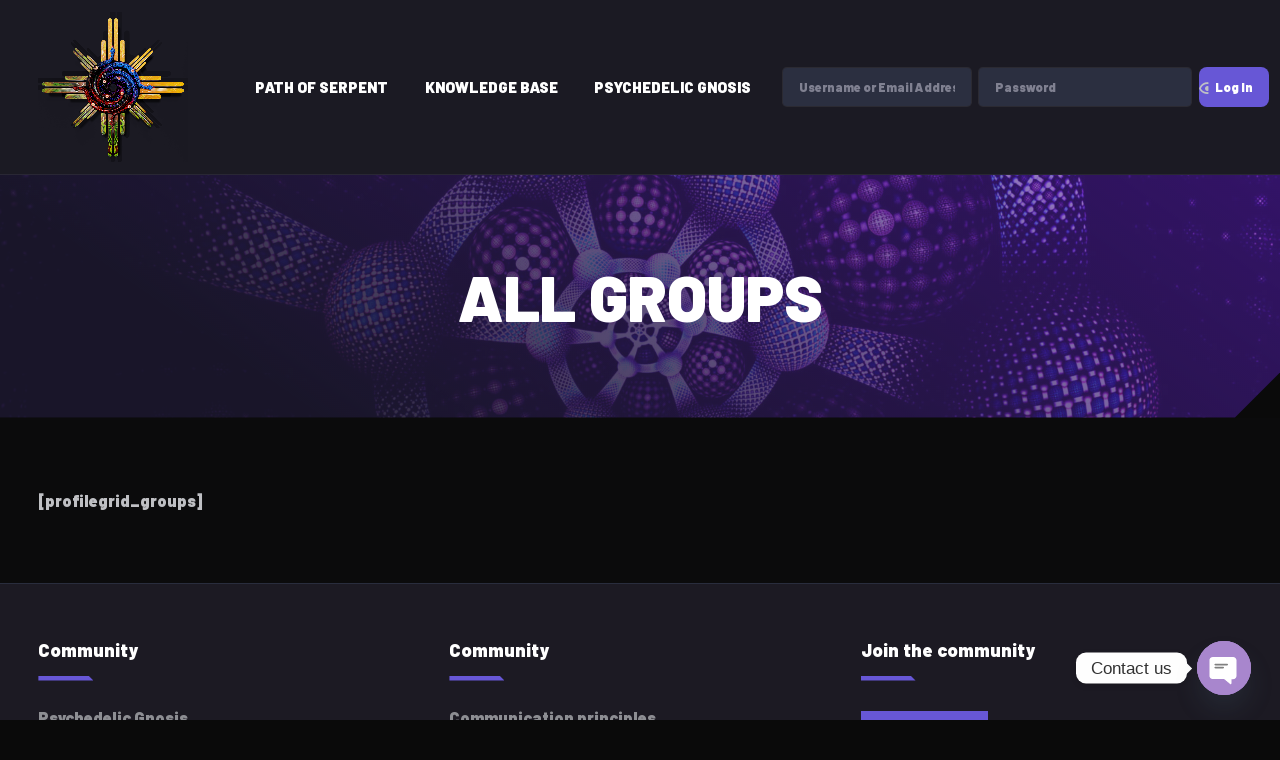

--- FILE ---
content_type: text/css
request_url: https://www.gnosticserpent.com/wp-content/plugins/grimlock-getwid/assets/css/style.css?ver=1.1.0
body_size: 4301
content:
.wp-block-getwid-mailchimp__result :is(.btn, .button) {
  background-color: var(--grimlock-alert-color) !important;
  color: var(--grimlock-alert-background-color) !important;
  border: none !important;
  text-decoration: none !important;
  padding: .75em 1.35em;
  font-size: 1em;
}

.wp-block-getwid-mailchimp__result :hover:is(.btn, .button), .wp-block-getwid-mailchimp__result :active:is(.btn, .button), .wp-block-getwid-mailchimp__result :focus:is(.btn, .button) {
  opacity: .75 !important;
}

.wp-block-getwid-mailchimp__result {
  position: relative;
  padding: var(--grimlock-alert-padding);
  margin-bottom: var(--grimlock-alert-margin-bottom);
  border: 0 !important;
  border-radius: var(--grimlock-alert-border-radius);
  background-color: var(--grimlock-alert-background-color) !important;
  color: var(--grimlock-alert-color) !important;
  font-size: var(--grimlock-alert-font-size);
}

.wp-block-getwid-mailchimp__result a:not([class*="button"]) {
  color: inherit !important;
  text-decoration: underline;
}

.wp-block-getwid-mailchimp__result a:not([class*="button"]):hover, .wp-block-getwid-mailchimp__result a:not([class*="button"]):active, .wp-block-getwid-mailchimp__result a:not([class*="button"]):focus {
  opacity: .75 !important;
  text-decoration: none !important;
}

.wp-block-getwid-mailchimp__result.success {
  --grimlock-alert-color: var(--grimlock-alert-success-color);
  --grimlock-alert-background-color: var(--grimlock-alert-success-background-color);
}

.wp-block-getwid-mailchimp__result.error {
  --grimlock-alert-color: var(--grimlock-alert-danger-color);
  --grimlock-alert-background-color: var(--grimlock-alert-danger-background-color);
}

.wp-block-getwid-accordion {
  background-color: var(--grimlock-archive-post-background-color);
  border: var(--grimlock-archive-post-border-width) solid var(--grimlock-archive-post-border-color);
  border-radius: var(--grimlock-archive-post-border-radius);
  box-shadow: var(--grimlock-archive-post-box-shadow-x-offset) var(--grimlock-archive-post-box-shadow-y-offset) var(--grimlock-archive-post-box-shadow-blur-radius) var(--grimlock-archive-post-box-shadow-spread-radius) var(--grimlock-archive-post-box-shadow-color);
  padding: 0;
  color: var(--grimlock-archive-post-color);
  margin: 1rem 0;
  position: relative;
}

.wp-block-getwid-accordion a {
  color: var(--grimlock-archive-link-color);
}

.wp-block-getwid-accordion a:not([class]) {
  text-decoration: underline;
}

.wp-block-getwid-accordion a:active, .wp-block-getwid-accordion a:hover, .wp-block-getwid-accordion a:focus {
  text-decoration: none;
  color: var(--grimlock-archive-link-hover-color);
}

.wp-block-getwid-accordion .wp-block-getwid-accordion__header-wrapper {
  margin: 0;
}

.wp-block-getwid-accordion .wp-block-getwid-accordion__header-wrapper,
.wp-block-getwid-accordion .wp-block-getwid-accordion__header-wrapper:first-child,
.wp-block-getwid-accordion .wp-block-getwid-accordion__content {
  border-color: var(--grimlock-table-striped-background-color);
}

.wp-block-getwid-accordion .wp-block-getwid-accordion__header {
  padding: 1rem 1.25rem;
  -webkit-user-select: none;
     -moz-user-select: none;
          user-select: none;
  color: var(--grimlock-archive-post-title-color);
}

.wp-block-getwid-accordion .wp-block-getwid-accordion__header-wrapper,
.wp-block-getwid-accordion .wp-block-getwid-accordion__header-wrapper:first-child {
  border-left: 3px solid var(--grimlock-button-primary-background-color);
}

.wp-block-getwid-accordion .wp-block-getwid-accordion__header-wrapper:first-child {
  border-radius: 0 clamp(2px, var(--grimlock-archive-post-border-radius), 15px) 0 0;
  overflow: hidden;
}

.wp-block-getwid-accordion :is(h2, h3).wp-block-getwid-accordion__header {
  font-size: clamp(1rem, 2vw, 1.3rem);
}

.wp-block-getwid-accordion :is(h4, h5, h6).wp-block-getwid-accordion__header {
  font-size: clamp(1rem, 2vw, 1.15rem);
}

.wp-block-getwid-accordion .ui-accordion-content {
  padding: 0;
}

.wp-block-getwid-banner .wp-block-getwid-banner__image {
  height: 100% !important;
}

.wp-block-getwid-banner .wp-block-getwid-banner__title {
  font-weight: var(--grimlock-heading-font-weight);
  font-family: var(--grimlock-heading-font-family);
  letter-spacing: var(--grimlock-heading-letter-spacing);
  text-transform: var(--grimlock-heading-text-transform);
  font-size: var(--grimlock-heading3-font-size);
}

:root {
  --grimlock-hero-slider-height: clamp(300px, calc(100vh - 180px), 760px);
  --grimlock-hero-slider-height-mobile: clamp(300px, 60vh, 760px);
}

.wp-block-getwid-content-slider.grimlock-hero-slider {
  background: var(--grimlock-color-faded);
}

.wp-block-getwid-content-slider.grimlock-hero-slider:not([data-adaptive-height="true"]) {
  height: var(--grimlock-hero-slider-height-mobile);
}

@media (min-width: 768px) {
  .wp-block-getwid-content-slider.grimlock-hero-slider:not([data-adaptive-height="true"]) {
    height: var(--grimlock-hero-slider-height);
  }
}

.wp-block-getwid-content-slider.grimlock-hero-slider:not([data-adaptive-height="true"]) .wp-block-getwid-content-slider__wrapper,
.wp-block-getwid-content-slider.grimlock-hero-slider:not([data-adaptive-height="true"]) .slick-list,
.wp-block-getwid-content-slider.grimlock-hero-slider:not([data-adaptive-height="true"]) .slick-track,
.wp-block-getwid-content-slider.grimlock-hero-slider:not([data-adaptive-height="true"]) .wp-block-getwid-content-slider-slide,
.wp-block-getwid-content-slider.grimlock-hero-slider:not([data-adaptive-height="true"]) .wp-block-getwid-content-slider-slide__wrapper,
.wp-block-getwid-content-slider.grimlock-hero-slider:not([data-adaptive-height="true"]) .wp-block-getwid-content-slider-slide__wrapper > .wp-block-grimlock-wrapper {
  height: 100%;
}

.wp-block-getwid-content-slider.grimlock-hero-slider .wp-block-getwid-content-slider-slide__wrapper > .wp-block-grimlock-wrapper {
  display: flex;
  width: 100%;
  flex-direction: column;
  justify-content: center;
}

.wp-block-getwid-content-slider.grimlock-hero-slider .wp-block-getwid-content-slider-slide__wrapper > .wp-block-grimlock-wrapper > .wp-block-grimlock-wrapper__inner {
  width: 100%;
}

.wp-block-getwid-content-slider.grimlock-hero-slider-dots-left .slick-dots, .wp-block-getwid-content-slider.grimlock-hero-slider-dots-right .slick-dots {
  display: flex;
  width: 100%;
  padding: 0 20px;
  filter: drop-shadow(0px 0px 0px #fff);
}

.grimlock-dark-mode--on .wp-block-getwid-content-slider.grimlock-hero-slider-dots-left .slick-dots, .grimlock-dark-mode--on .wp-block-getwid-content-slider.grimlock-hero-slider-dots-right .slick-dots {
  filter: drop-shadow(0px 0px 0px #000);
}

@media (max-width: 991.98px) {
  .wp-block-getwid-content-slider.grimlock-hero-slider-dots-left .slick-dots, .wp-block-getwid-content-slider.grimlock-hero-slider-dots-right .slick-dots {
    display: none !important;
  }
}

.wp-block-getwid-content-slider.grimlock-hero-slider-dots-right .slick-dots {
  justify-content: flex-end;
}

.wp-block-getwid-content-slider.grimlock-hero-slider-dots-vertical .slick-dots {
  transform: rotate(90deg);
  width: auto;
  transform-origin: top center;
  padding: 0;
  bottom: 60px;
}

.wp-block-getwid-content-slider.grimlock-hero-slider-dots-right.grimlock-hero-slider-dots-vertical .slick-dots {
  right: 0;
}

.wp-block-getwid-content-slider__wrapper:not(.slick-initialized) .wp-block-getwid-content-slider-slide:not(:first-child) {
  display: none !important;
}

.wp-block-getwid-content-slider.has-dots-inside .slick-dots li button:before,
.wp-block-getwid-images-slider.has-dots-inside .slick-dots li button:before,
.wp-block-getwid-media-text-slider.has-dots-inside .slick-dots li button:before,
.wp-block-getwid-post-carousel.has-dots-inside .slick-dots li button:before,
.wp-block-getwid-post-slider.has-dots-inside .slick-dots li button:before {
  color: var(--grimlock-heading-color);
  text-shadow: none;
  transition: all 0.2s ease-in-out;
}

.wp-block-getwid-content-timeline-item__image-wrapper {
  overflow: hidden;
}

.wp-block-getwid-content-timeline-item__image-wrapper .wp-block-getwid-content-timeline-item__image {
  width: 100% !important;
  height: 100% !important;
}

.wp-block-getwid-content-timeline-item__card {
  border-radius: var(--grimlock-archive-post-border-radius);
  box-shadow: var(--grimlock-archive-post-box-shadow-x-offset) var(--grimlock-archive-post-box-shadow-y-offset) var(--grimlock-archive-post-box-shadow-blur-radius) var(--grimlock-archive-post-box-shadow-spread-radius) var(--grimlock-archive-post-box-shadow-color);
}

.wp-block-getwid-content-timeline-item__card:not(.has-background) {
  background-color: var(--grimlock-archive-post-background-color);
  border: var(--grimlock-archive-post-border-width) solid var(--grimlock-archive-post-border-color);
  color: var(--grimlock-archive-post-color);
}

.wp-block-getwid-content-timeline-item__content-wrapper {
  position: relative;
}

.wp-block-getwid-content-timeline-item__meta {
  font-size: var(--grimlock-heading4-font-size);
  font-family: var(--grimlock-heading-font-family);
  font-weight: 400;
  color: var(--grimlock-heading-color);
}

.wp-block-getwid-content-timeline-item__meta strong {
  font-size: 2em;
}

.wp-block-getwid-content-timeline-item__meta .wp-block-getwid-content-timeline-item__meta-content {
  margin-bottom: 0;
  line-height: normal;
}

.wp-block-getwid-content-timeline-item__mobile-meta {
  position: absolute;
  bottom: 100%;
  z-index: 9;
  background: rgba(0, 0, 0, 0.5);
  right: 0;
  padding: 0.5rem 1.25rem;
  margin: 0;
  color: #fff;
  border-top-left-radius: var(--grimlock-archive-post-border-radius);
}

.wp-block-getwid-content-timeline-item__mobile-meta .wp-block-getwid-content-timeline-item__meta-content {
  margin-bottom: 0;
}

.wp-block-getwid-content-timeline__line {
  background-color: var(--grimlock-table-striped-background-color);
}

.wp-block-getwid-content-timeline-item__point-content {
  border-color: var(--grimlock-heading-color);
}

.wp-block-getwid-countdown .countdown-section[style] {
  border-radius: clamp(2px, var(--grimlock-archive-post-border-radius), 15px);
}

.wp-block-getwid-countdown .wp-block-getwid-countdown__content .countdown-row .countdown-section {
  min-width: 100px;
  margin-bottom: 0;
  aspect-ratio: 1;
  display: flex;
  align-items: center;
  justify-content: center;
  flex-direction: column;
  max-height: 40vh;
}

.wp-block-getwid-countdown .wp-block-getwid-countdown__content .countdown-row .countdown-section .countdown-amount {
  font-size: .85em;
  font-weight: 600;
}

.wp-block-getwid-countdown .wp-block-getwid-countdown__content .countdown-row .countdown-section .countdown-period {
  font-size: .45em;
  opacity: .75;
}

.wp-block-getwid-countdown.has-horizontal-alignment-justify .wp-block-getwid-countdown__content .countdown-row .countdown-section {
  min-width: 0;
}

@media (min-width: 576px) {
  .has-layout-list .wp-block-getwid-custom-post-type__post-wrapper {
    align-items: center;
  }
}

.wp-block-getwid-post-carousel__post-thumbnail img,
.wp-block-getwid-custom-post-type__post-thumbnail a img,
.wp-block-getwid-recent-posts__post-thumbnail img {
  border-radius: clamp(2px, var(--grimlock-archive-post-border-radius), 15px);
}

.wp-block-getwid-post-carousel .wp-block-getwid-post-carousel__post-title,
.wp-block-getwid-custom-post-type .wp-block-getwid-custom-post-type__post-title,
.wp-block-getwid-recent-posts .wp-block-getwid-recent-posts__post-title {
  color: var(--grimlock-archive-post-title-color);
  font-weight: var(--grimlock-heading-font-weight);
  font-family: var(--grimlock-heading-font-family);
  letter-spacing: var(--grimlock-heading-letter-spacing);
  text-transform: var(--grimlock-heading-text-transform);
  font-size: var(--grimlock-heading4-font-size);
}

.wp-block-getwid-post-carousel .wp-block-getwid-post-carousel__post-title a:not(:hover),
.wp-block-getwid-custom-post-type .wp-block-getwid-custom-post-type__post-title a:not(:hover),
.wp-block-getwid-recent-posts .wp-block-getwid-recent-posts__post-title a:not(:hover) {
  color: inherit;
}

.wp-block-getwid-custom-post-type__post-excerpt,
.wp-block-getwid-post-carousel__post-excerpt,
.wp-block-getwid-recent-posts__post-content {
  font-size: .9em;
}

.wp-block-getwid-recent-posts__entry-meta a:not(:hover),
.wp-block-getwid-recent-posts__entry-footer a:not(:hover) {
  color: inherit;
  opacity: .75;
}

.wp-block-getwid-icon {
  display: flex;
}

.wp-block-getwid-icon.is-aligned-center {
  justify-content: center;
}

.wp-block-getwid-icon.is-aligned-right {
  justify-content: flex-end;
}

.wp-block-getwid-icon-box {
  background-color: var(--grimlock-archive-post-background-color);
  border: var(--grimlock-archive-post-border-width) solid var(--grimlock-archive-post-border-color);
  border-radius: var(--grimlock-archive-post-border-radius);
  box-shadow: var(--grimlock-archive-post-box-shadow-x-offset) var(--grimlock-archive-post-box-shadow-y-offset) var(--grimlock-archive-post-box-shadow-blur-radius) var(--grimlock-archive-post-box-shadow-spread-radius) var(--grimlock-archive-post-box-shadow-color);
  padding: 1.25rem;
  color: var(--grimlock-archive-post-color);
  transition: all 0.2s ease-in-out;
}

@media screen and (prefers-reduced-motion: reduce) {
  .wp-block-getwid-icon-box {
    transition: none;
  }
}

.wp-block-getwid-icon-box:hover {
  box-shadow: 0 30px 50px 0 var(--grimlock-archive-post-box-shadow-color);
}

@media (max-width: 767.98px) {
  .wp-block-getwid-icon-box {
    flex-direction: column;
  }
}

.wp-block-getwid-icon-box .wp-block-getwid-icon-box__content :where(h1, h2, h3, h4, h5, h6) + p {
  margin-top: 0.25em;
}

.has-text-center .wp-block-getwid-icon-box__icon-container.is-position-top {
  align-self: center !important;
}

.wp-block-getwid-image-hotspot__wrapper {
  box-shadow: 0 0 40px var(--grimlock-archive-post-box-shadow-color);
  border-radius: clamp(2px, var(--grimlock-archive-post-border-radius), 15px);
  overflow: hidden;
}

.wp-block-getwid-images-stack .wp-block-getwid-images-stack__wrapper {
  overflow: visible;
}

.wp-block-getwid-images-stack .wp-block-getwid-images-stack__media {
  filter: drop-shadow(0 0 40px var(--grimlock-archive-post-box-shadow-color));
  border-radius: clamp(2px, var(--grimlock-archive-post-border-radius), 15px) !important;
  height: 100% !important;
}

@media (min-width: 768px) {
  .wp-block-column:first-child > .wp-block-getwid-images-stack {
    padding-right: 1.5vw;
  }
  .wp-block-column:last-child > .wp-block-getwid-images-stack {
    padding-left: 1.5vw;
  }
  .wp-block-getwid-images-stack.is-layout-epsilon .wp-block-getwid-images-stack__media-wrapper:nth-child(2) {
    bottom: -6%;
    right: 2%;
  }
  .wp-block-getwid-images-stack.is-layout-epsilon .wp-block-getwid-images-stack__media-wrapper:nth-child(3) {
    top: -2%;
  }
}

.wp-block-getwid-instagram:not(.has-spacing-none) .wp-block-getwid-instagram__media-link {
  overflow: hidden;
  border-radius: clamp(2px, var(--grimlock-archive-post-border-radius), 15px);
}

.wp-block-getwid-instagram .wp-block-getwid-instagram__media-link:after {
  content: "\f16d";
  font-family: "Font Awesome 5 Brands";
  display: flex;
  color: #fff;
  position: absolute;
  top: 10px;
  height: 10px;
  font-size: 1.3rem;
  pointer-events: none;
  z-index: 2;
  right: 10px;
  -webkit-font-smoothing: antialiased;
  font-weight: 100;
  min-width: 30px;
  min-height: 30px;
  align-items: center;
  justify-content: center;
}

.wp-block-getwid-instagram .wp-block-getwid-instagram__media-link img {
  height: 100% !important;
}

@media screen and (max-width: 480px) {
  .has-3-columns .wp-block-getwid-instagram__item,
  .has-6-columns .wp-block-getwid-instagram__item {
    width: 33.3333%;
  }
  .has-2-columns .wp-block-getwid-instagram__item,
  .has-4-columns .wp-block-getwid-instagram__item {
    width: 50%;
  }
}

.wp-block-getwid-mailchimp > .wp-block-getwid-mailchimp__form {
  gap: 20px;
  flex-direction: column;
}

@media (max-width: 767.98px) {
  .wp-block-getwid-mailchimp > .wp-block-getwid-mailchimp__form {
    width: 100%;
  }
  .wp-block-getwid-mailchimp > .wp-block-getwid-mailchimp__form .wp-block-button__link {
    width: 100%;
  }
}

.wp-block-getwid-mailchimp > .wp-block-getwid-mailchimp__form .wp-block-getwid-mailchimp__submit {
  margin-top: 1rem;
}

@media (min-width: 768px) {
  .wp-block-getwid-mailchimp > .wp-block-getwid-mailchimp__form {
    display: flex;
    flex-direction: row;
    flex-wrap: wrap;
    justify-content: center;
  }
  .site-prefooter .wp-block-getwid-mailchimp > .wp-block-getwid-mailchimp__form,
  .site-footer .wp-block-getwid-mailchimp > .wp-block-getwid-mailchimp__form {
    justify-content: normal;
  }
  .wp-block-getwid-mailchimp > .wp-block-getwid-mailchimp__form p {
    margin-bottom: 0;
  }
  .site-prefooter .wp-block-getwid-mailchimp > .wp-block-getwid-mailchimp__form p,
  .site-footer .wp-block-getwid-mailchimp > .wp-block-getwid-mailchimp__form p {
    width: 100%;
  }
  .wp-block-getwid-mailchimp > .wp-block-getwid-mailchimp__form input {
    min-height: 100%;
    min-width: 350px;
    width: 100%;
  }
  .site-prefooter .wp-block-getwid-mailchimp > .wp-block-getwid-mailchimp__form input,
  .site-footer .wp-block-getwid-mailchimp > .wp-block-getwid-mailchimp__form input {
    min-height: 0;
  }
  .wp-block-getwid-mailchimp > .wp-block-getwid-mailchimp__form .wp-block-getwid-mailchimp__submit {
    margin-top: 0;
  }
}

.wp-block-getwid-mailchimp__result {
  width: 100%;
  order: 2;
}

.wp-block-getwid-mailchimp__result:empty {
  display: none !important;
}

.wp-block-getwid-map:not(.alignfull) {
  overflow: hidden;
  border-radius: clamp(2px, var(--grimlock-archive-post-border-radius), 15px);
}

.wp-block-getwid-person__image + .wp-block-getwid-person__content-wrapper {
  margin-top: 1.25em;
}

.wp-block-getwid-person {
  padding-bottom: 1rem;
}

.wp-block-getwid-person .wp-block-getwid-person__title {
  color: var(--grimlock-heading-color);
  font-weight: var(--grimlock-heading-font-weight);
}

.wp-block-getwid-person__subtitle {
  font-size: .8em;
  margin-top: 5px;
}

.is-image-cropped .wp-block-getwid-person__image {
  overflow: hidden;
  border-radius: var(--grimlock-archive-post-border-radius);
}

.is-image-cropped .wp-block-getwid-person__image img {
  transition: transform .25s ease-in-out;
}

.is-image-cropped .wp-block-getwid-person__image:hover img {
  transform: scale(1.05) translate3d(0, 0, 0);
}

.wp-block-getwid-person wp-block-getwid-person__subtitle {
  margin-top: .5em;
}

.wp-block-getwid-person .wp-block-getwid-social-links {
  margin: .5em 0 0 0;
}

.wp-block-getwid-person:not(.is-image-cropped) .wp-block-getwid-person__image {
  border-radius: var(--grimlock-archive-post-border-radius);
  overflow: hidden;
}

.wp-block-getwid-person:not(.is-image-cropped) .wp-block-getwid-person__image img {
  max-width: 100%;
  height: auto;
}

.is-image-cropped .wp-block-getwid-person__image img {
  height: 100% !important;
}

.wp-block-getwid-post-slider:not(.alignfull) {
  border-radius: clamp(2px, var(--grimlock-archive-post-border-radius), 15px);
  overflow: hidden;
}

.wp-block-getwid-post-slider .wp-block-getwid-post-slider__post-title a {
  color: inherit !important;
}

.wp-block-getwid-price-box {
  background-color: var(--grimlock-archive-post-background-color);
  border: var(--grimlock-archive-post-border-width) solid var(--grimlock-archive-post-border-color);
  border-radius: var(--grimlock-archive-post-border-radius);
  box-shadow: var(--grimlock-archive-post-box-shadow-x-offset) var(--grimlock-archive-post-box-shadow-y-offset) var(--grimlock-archive-post-box-shadow-blur-radius) var(--grimlock-archive-post-box-shadow-spread-radius) var(--grimlock-archive-post-box-shadow-color);
  padding: 1.5rem;
  color: var(--grimlock-archive-post-color);
  transition: all 0.2s ease-in-out;
  margin-bottom: var(--grimlock-archive-post-margin);
}

@media screen and (prefers-reduced-motion: reduce) {
  .wp-block-getwid-price-box {
    transition: none;
  }
}

@media (min-width: 768px) {
  .wp-block-getwid-price-box {
    height: 100%;
  }
}

.wp-block-getwid-price-box:hover {
  box-shadow: 0 30px 50px 0 var(--grimlock-archive-post-box-shadow-color);
  transform: translate3d(0, -5px, 0);
}

.wp-block-getwid-price-box:not(.has-text-color) .wp-block-getwid-price-box__title {
  color: var(--grimlock-heading-color);
}

.wp-block-getwid-price-box:not(.has-text-color) p.wp-block-getwid-price-box__title {
  color: var(--grimlock-text-color);
}

.wp-block-getwid-price-box .wp-block-getwid-price-box__period {
  vertical-align: top;
  font-size: .7em;
  margin-left: 5px;
}

.wp-block-getwid-price-box.hide-button .wp-block-button {
  display: none;
}

.wp-block-getwid-price-list__description {
  margin-top: 1rem;
  font-size: .95em;
  opacity: .8;
}

.wp-block-getwid-price-list__image-wrapper .wp-block-getwid-price-list__image {
  aspect-ratio: 1;
  -o-object-fit: cover;
     object-fit: cover;
  border-radius: clamp(2px, var(--grimlock-archive-post-border-radius), 15px);
}

.wp-block-getwid-progress-bar + .wp-block-getwid-progress-bar {
  margin-top: 1rem;
}

.wp-block-getwid-content-slider .slick-prev,
.wp-block-getwid-content-slider .slick-next,
.wp-block-getwid-images-slider .slick-prev,
.wp-block-getwid-images-slider .slick-next,
.wp-block-getwid-media-text-slider .slick-prev,
.wp-block-getwid-media-text-slider .slick-next,
.wp-block-getwid-post-slider .slick-prev,
.wp-block-getwid-post-slider .slick-next,
.wp-block-getwid-post-carousel .slick-prev,
.wp-block-getwid-post-carousel .slick-next {
  background-color: rgba(0, 0, 0, 0.2);
  width: 40px;
  height: 40px;
  border-radius: 500px;
}

.wp-block-getwid-content-slider .slick-prev:before,
.wp-block-getwid-content-slider .slick-next:before,
.wp-block-getwid-images-slider .slick-prev:before,
.wp-block-getwid-images-slider .slick-next:before,
.wp-block-getwid-media-text-slider .slick-prev:before,
.wp-block-getwid-media-text-slider .slick-next:before,
.wp-block-getwid-post-slider .slick-prev:before,
.wp-block-getwid-post-slider .slick-next:before,
.wp-block-getwid-post-carousel .slick-prev:before,
.wp-block-getwid-post-carousel .slick-next:before {
  font-family: var(--grimlock-icon-arrow-right-font-family) !important;
  content: var(--grimlock-icon-arrow-right);
  font-weight: 100;
  font-style: normal;
  text-rendering: auto;
  -webkit-font-smoothing: antialiased;
  -moz-osx-font-smoothing: grayscale;
  transition: .25s ease-in-out;
}

.wp-block-getwid-content-slider .slick-prev:before,
.wp-block-getwid-images-slider .slick-prev:before,
.wp-block-getwid-media-text-slider .slick-prev:before,
.wp-block-getwid-post-slider .slick-prev:before,
.wp-block-getwid-post-carousel .slick-prev:before {
  font-family: var(--grimlock-icon-arrow-left-font-family) !important;
  content: var(--grimlock-icon-arrow-left);
  font-weight: 100;
  font-style: normal;
  text-rendering: auto;
  -webkit-font-smoothing: antialiased;
  -moz-osx-font-smoothing: grayscale;
}

.wp-block-getwid-content-slider.has-arrows-outside .slick-next,
.wp-block-getwid-content-slider.has-arrows-outside .slick-prev,
.wp-block-getwid-images-slider.has-arrows-outside .slick-next,
.wp-block-getwid-images-slider.has-arrows-outside .slick-prev,
.wp-block-getwid-media-text-slider.has-arrows-outside .slick-next,
.wp-block-getwid-media-text-slider.has-arrows-outside .slick-prev,
.wp-block-getwid-post-slider.has-arrows-outside .slick-next,
.wp-block-getwid-post-slider.has-arrows-outside .slick-prev,
.wp-block-getwid-post-carousel.has-arrows-outside .slick-next,
.wp-block-getwid-post-carousel.has-arrows-outside .slick-prev {
  background-color: var(--grimlock-archive-post-background-color);
  border: var(--grimlock-archive-post-border-width) solid var(--grimlock-archive-post-border-color);
  box-shadow: var(--grimlock-archive-post-box-shadow-x-offset) var(--grimlock-archive-post-box-shadow-y-offset) var(--grimlock-archive-post-box-shadow-blur-radius) var(--grimlock-archive-post-box-shadow-spread-radius) var(--grimlock-archive-post-box-shadow-color);
  color: var(--grimlock-archive-post-title-color);
}

.wp-block-getwid-content-slider.has-arrows-outside .slick-next:before,
.wp-block-getwid-content-slider.has-arrows-outside .slick-prev:before,
.wp-block-getwid-images-slider.has-arrows-outside .slick-next:before,
.wp-block-getwid-images-slider.has-arrows-outside .slick-prev:before,
.wp-block-getwid-media-text-slider.has-arrows-outside .slick-next:before,
.wp-block-getwid-media-text-slider.has-arrows-outside .slick-prev:before,
.wp-block-getwid-post-slider.has-arrows-outside .slick-next:before,
.wp-block-getwid-post-slider.has-arrows-outside .slick-prev:before,
.wp-block-getwid-post-carousel.has-arrows-outside .slick-next:before,
.wp-block-getwid-post-carousel.has-arrows-outside .slick-prev:before {
  color: inherit !important;
}

.wp-block-getwid-content-slider .slick-dots li button:before,
.wp-block-getwid-images-slider .slick-dots li button:before,
.wp-block-getwid-media-text-slider .slick-dots li button:before,
.wp-block-getwid-post-slider .slick-dots li button:before,
.wp-block-getwid-post-carousel .slick-dots li button:before {
  font-size: 8px;
  transition: .25s ease-in-out;
}

.wp-block-getwid-content-slider.has-dots-outside .slick-dots,
.wp-block-getwid-images-slider.has-dots-outside .slick-dots,
.wp-block-getwid-media-text-slider.has-dots-outside .slick-dots,
.wp-block-getwid-post-slider.has-dots-outside .slick-dots,
.wp-block-getwid-post-carousel.has-dots-outside .slick-dots {
  bottom: -10px;
}

.wp-block-getwid-content-slider.has-dots-outside .slick-dots li button,
.wp-block-getwid-images-slider.has-dots-outside .slick-dots li button,
.wp-block-getwid-media-text-slider.has-dots-outside .slick-dots li button,
.wp-block-getwid-post-slider.has-dots-outside .slick-dots li button,
.wp-block-getwid-post-carousel.has-dots-outside .slick-dots li button {
  color: inherit !important;
  font-size: 0 !important;
}

.wp-block-getwid-content-slider.has-dots-outside .slick-dots li button:before,
.wp-block-getwid-images-slider.has-dots-outside .slick-dots li button:before,
.wp-block-getwid-media-text-slider.has-dots-outside .slick-dots li button:before,
.wp-block-getwid-post-slider.has-dots-outside .slick-dots li button:before,
.wp-block-getwid-post-carousel.has-dots-outside .slick-dots li button:before {
  color: inherit !important;
}

.wp-block-getwid-content-slider.has-dots-outside.alignfull .slick-next,
.wp-block-getwid-content-slider.has-dots-outside.alignfull .slick-prev,
.wp-block-getwid-images-slider.has-dots-outside.alignfull .slick-next,
.wp-block-getwid-images-slider.has-dots-outside.alignfull .slick-prev,
.wp-block-getwid-media-text-slider.has-dots-outside.alignfull .slick-next,
.wp-block-getwid-media-text-slider.has-dots-outside.alignfull .slick-prev,
.wp-block-getwid-post-slider.has-dots-outside.alignfull .slick-next,
.wp-block-getwid-post-slider.has-dots-outside.alignfull .slick-prev,
.wp-block-getwid-post-carousel.has-dots-outside.alignfull .slick-next,
.wp-block-getwid-post-carousel.has-dots-outside.alignfull .slick-prev {
  color: #fff !important;
}

.wp-block-getwid-content-slider.has-dots-outside.alignfull .slick-next:before,
.wp-block-getwid-content-slider.has-dots-outside.alignfull .slick-prev:before,
.wp-block-getwid-images-slider.has-dots-outside.alignfull .slick-next:before,
.wp-block-getwid-images-slider.has-dots-outside.alignfull .slick-prev:before,
.wp-block-getwid-media-text-slider.has-dots-outside.alignfull .slick-next:before,
.wp-block-getwid-media-text-slider.has-dots-outside.alignfull .slick-prev:before,
.wp-block-getwid-post-slider.has-dots-outside.alignfull .slick-next:before,
.wp-block-getwid-post-slider.has-dots-outside.alignfull .slick-prev:before,
.wp-block-getwid-post-carousel.has-dots-outside.alignfull .slick-next:before,
.wp-block-getwid-post-carousel.has-dots-outside.alignfull .slick-prev:before {
  color: inherit !important;
}

.wp-block-getwid-content-slider-slide:not([style*="position"]):not([style*="position"]) {
  padding: 0 15px;
}

.wp-block-getwid-tabs__nav-links {
  margin-bottom: 0;
  border-bottom: 1px solid var(--grimlock-table-striped-background-color);
}

.wp-block-getwid-tabs__nav-link {
  border: none !important;
  background: none !important;
  position: relative;
  z-index: 2;
  margin: 0;
}

.wp-block-getwid-tabs__nav-link:not(.ui-tabs-tab) {
  opacity: 0;
}

.wp-block-getwid-tabs__nav-link a {
  position: relative;
  padding: 1em 1.5em !important;
  color: inherit !important;
}

.wp-block-getwid-tabs__nav-link a:after {
  content: '';
  display: block;
  width: 100%;
  height: 3px;
  background-color: transparent;
  position: absolute;
  bottom: 0;
  left: 0;
  z-index: 1;
  pointer-events: none;
  opacity: 0;
  transition: all 0.2s ease-in-out;
}

.wp-block-getwid-tabs__nav-link:hover a, .wp-block-getwid-tabs__nav-link.ui-tabs-active a, .wp-block-getwid-tabs__nav-link.ui-state-active a, .wp-block-getwid-tabs__nav-link.ui-state-hover a {
  color: var(--grimlock-color-primary) !important;
}

.wp-block-getwid-tabs__nav-link:hover a:after, .wp-block-getwid-tabs__nav-link.ui-tabs-active a:after, .wp-block-getwid-tabs__nav-link.ui-state-active a:after, .wp-block-getwid-tabs__nav-link.ui-state-hover a:after {
  opacity: 1;
  background-color: var(--grimlock-color-primary);
}

.wp-block-getwid-tabs__tab-content {
  padding: clamp(20px, 3vw, 40px) 0 0 0;
  border: none;
}

.wp-block-getwid-tabs__tab-content [class*="wp-block-"].grimlock-query .swiper-container {
  padding-top: 0;
  padding-bottom: 0;
}

@media (max-width: 991.98px) {
  [class*="has-layout-horizontal"] .wp-block-getwid-tabs__nav-links {
    white-space: nowrap;
    overflow-x: auto;
    overflow-y: hidden;
    display: block;
  }
  [class*="has-layout-horizontal"] .wp-block-getwid-tabs__nav-links .wp-block-getwid-tabs__nav-link {
    display: inline-block;
    min-width: 33.33333%;
    text-align: center;
  }
}

[class*="has-layout-vertical"] .wp-block-getwid-tabs__nav-links {
  border: none;
}

[class*="has-layout-vertical"] .wp-block-getwid-tabs__nav-link a:after {
  width: 3px;
  height: 100%;
}

.has-layout-vertical-left .wp-block-getwid-tabs__tab-content {
  padding: 0 0 0 clamp(20px, 3vw, 60px);
}

.has-layout-vertical-right .wp-block-getwid-tabs__tab-content {
  padding: 0 clamp(20px, 3vw, 60px) 0 0;
}

.has-layout-vertical-right .wp-block-getwid-tabs__nav-link a:after {
  left: auto;
  right: 0;
}

.wp-block-getwid-table-of-contents {
  margin-bottom: 1.5rem;
}

.wp-block-getwid-table-of-contents a:not(:hover) {
  color: inherit;
}

.wp-block-getwid-table-of-contents.is-style-default {
  background-color: var(--grimlock-archive-post-background-color);
  border: var(--grimlock-archive-post-border-width) solid var(--grimlock-archive-post-border-color);
  border-radius: var(--grimlock-archive-post-border-radius);
  box-shadow: var(--grimlock-archive-post-box-shadow-x-offset) var(--grimlock-archive-post-box-shadow-y-offset) var(--grimlock-archive-post-box-shadow-blur-radius) var(--grimlock-archive-post-box-shadow-spread-radius) var(--grimlock-archive-post-box-shadow-color);
  padding: 1.5rem;
  color: var(--grimlock-archive-post-color);
}

.wp-block-getwid-table-of-contents.is-style-default .wp-block-getwid-table-of-contents__list {
  margin: 0;
  padding: 0;
  list-style: none;
  font-weight: 600;
  color: var(--grimlock-archive-post-title-color);
}

.wp-block-getwid-table-of-contents.is-style-default .wp-block-getwid-table-of-contents__list > li + li {
  margin-top: .5em;
}

.wp-block-getwid-table-of-contents.is-style-default .wp-block-getwid-table-of-contents__list a {
  border-left: 3px solid var(--grimlock-color-primary);
  padding-left: 8px;
  font-size: 0.9rem;
}

.wp-block-getwid-table-of-contents.is-style-default .wp-block-getwid-table-of-contents__list a:hover, .wp-block-getwid-table-of-contents.is-style-default .wp-block-getwid-table-of-contents__list a:active, .wp-block-getwid-table-of-contents.is-style-default .wp-block-getwid-table-of-contents__list a:focus {
  color: var(--grimlock-color-primary);
}

.wp-block-column > .wp-block-getwid-table-of-contents {
  position: sticky;
  top: 100px;
  align-self: flex-start;
  z-index: 2;
}

.wp-block-getwid-testimonial {
  transition: all 0.2s ease-in-out;
  position: relative;
}

@media (min-width: 768px) {
  .wp-block-column .wp-block-getwid-testimonial {
    height: 100%;
  }
}

.wp-block-getwid-testimonial:hover {
  transform: translate3d(0, -10px, 0);
}

.wp-block-getwid-testimonial .wp-block-getwid-testimonial__wrapper {
  background-color: var(--grimlock-archive-post-background-color);
  border: var(--grimlock-archive-post-border-width) solid var(--grimlock-archive-post-border-color);
  border-radius: var(--grimlock-archive-post-border-radius);
  box-shadow: var(--grimlock-archive-post-box-shadow-x-offset) var(--grimlock-archive-post-box-shadow-y-offset) var(--grimlock-archive-post-box-shadow-blur-radius) var(--grimlock-archive-post-box-shadow-spread-radius) var(--grimlock-archive-post-box-shadow-color);
  padding: 1.5rem;
  color: var(--grimlock-archive-post-color);
  transition: all 0.2s ease-in-out;
  height: 100%;
}

@media screen and (prefers-reduced-motion: reduce) {
  .wp-block-getwid-testimonial .wp-block-getwid-testimonial__wrapper {
    transition: none;
  }
}

.wp-block-getwid-testimonial .wp-block-getwid-testimonial__wrapper:hover {
  box-shadow: 0 30px 50px 0 var(--grimlock-archive-post-box-shadow-color);
}

.wp-block-getwid-testimonial .wp-block-getwid-testimonial__content-wrapper {
  margin-top: 0;
}

.wp-block-getwid-testimonial .wp-block-getwid-testimonial__content-wrapper:before {
  font-family: var(--grimlock-icon-quote-font-family) !important;
  content: var(--grimlock-icon-quote);
  font-weight: 100;
  font-style: normal;
  text-rendering: auto;
  -webkit-font-smoothing: antialiased;
  -moz-osx-font-smoothing: grayscale;
  opacity: .4;
  font-size: 2em;
  margin-bottom: .5em;
}

.wp-block-getwid-testimonial .wp-block-getwid-testimonial__image-wrapper {
  max-width: 60px;
}

.wp-block-getwid-testimonial .wp-block-getwid-testimonial__header {
  margin-top: 1rem;
}

.wp-block-getwid-testimonial .wp-block-getwid-testimonial__title {
  font-weight: var(--grimlock-heading-font-weight);
  font-family: var(--grimlock-heading-font-family);
  letter-spacing: var(--grimlock-heading-letter-spacing);
  text-transform: var(--grimlock-heading-text-transform);
  font-size: 1.1em;
}

.wp-block-getwid-testimonial .wp-block-getwid-testimonial__image-wrapper + .wp-block-getwid-testimonial__heading {
  margin-left: 1em;
}

.wp-block-getwid-testimonial__image img {
  width: 100% !important;
  height: 100% !important;
}

.wp-block-getwid-toggle {
  margin: 1rem 0;
  background: none;
  position: relative;
}

.wp-block-getwid-toggle a {
  color: inherit !important;
}

.wp-block-getwid-toggle .wp-block-getwid-toggle__header-wrapper,
.wp-block-getwid-toggle .wp-block-getwid-toggle__header-wrapper:first-child,
.wp-block-getwid-toggle .wp-block-getwid-toggle__content {
  border: none;
}

.wp-block-getwid-toggle .wp-block-getwid-toggle__header {
  padding: .5em 0;
  -webkit-user-select: none;
     -moz-user-select: none;
          user-select: none;
}

.wp-block-getwid-toggle .wp-block-getwid-toggle__content {
  padding: 1.5em 0 2em 0;
}

.wp-block-getwid-toggle :is(h2, h3).wp-block-getwid-toggle__header {
  font-size: clamp(1rem, 2vw, 1.3rem);
}

.wp-block-getwid-toggle :is(h4, h5, h6).wp-block-getwid-toggle__header {
  font-size: clamp(1rem, 2vw, 1.15rem);
}

.wp-block-getwid-video-popup {
  text-align: inherit;
}

.wp-block-getwid-video-popup__caption:empty {
  display: none;
}

.has-animation-zoom-in:hover .wp-block-getwid-video-popup__image,
.has-animation-zoom-in:hover .wp-block-getwid-video-popup__video,
.has-animation-zoom-out .wp-block-getwid-video-popup__image,
.has-animation-zoom-out .wp-block-getwid-video-popup__video {
  transform: scale(1.1);
}

.fancybox-bg {
  background: var(--grimlock-modal-overlay-background-color);
}

.fancybox-is-open .fancybox-bg {
  opacity: 1 !important;
}

